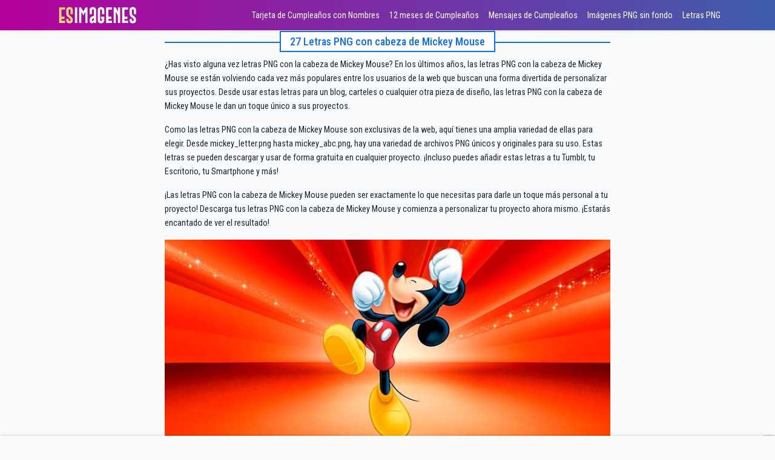

--- FILE ---
content_type: text/html; charset=UTF-8
request_url: https://www.esimagenes.com/letras-png/letras-con-cabeza-de-mickey-mouse
body_size: 5151
content:
<!doctype html>
<html lang="es">
<head>
    <meta charset="utf-8">
    <meta name="viewport" content="width=device-width, initial-scale=1">
    <title>27 Letras PNG con cabeza de Mickey Mouse</title>
    <meta name="description" content=""/>
    <meta property="og:title" content="27 Letras PNG con cabeza de Mickey Mouse"/>
    <meta property="og:description" content=""/>
    <meta property="og:image" content="https://esimagenes.com/letra/mickey-mouse-letras-png.jpg" />
    <meta property="og:url" content="https://esimagenes.com/letras-con-cabeza-de-mickey-mouse" />    
    <meta property="og:type" content="website">
    <link rel="canonical" href="https://esimagenes.com/letras-con-cabeza-de-mickey-mouse" />
    <link rel="shortcut icon" href="/img/cumpleanos.png" type="image/png" />    
    <link rel="preload" as="style" href="https://www.esimagenes.com/build/assets/app-Cz9MG_Mu.css" /><link rel="stylesheet" href="https://www.esimagenes.com/build/assets/app-Cz9MG_Mu.css" /><!-- Global site tag (gtag.js) - Google Analytics -->
<script async='async' src='https://www.googletagmanager.com/gtag/js?id=UA-122365962-1'></script>
<script>
  window.dataLayer = window.dataLayer || [];
  function gtag(){dataLayer.push(arguments);}
  gtag('js', new Date());
  gtag('config', 'UA-122365962-1');
</script>
<script>
    var lazyadsense = false;
    window.addEventListener("scroll", function(){
    if ((document.documentElement.scrollTop != 0 && lazyadsense === false) || (document.body.scrollTop != 0 && lazyadsense === false)) {
    (function() { var ad = document.createElement('script'); ad.setAttribute('crossorigin','anonymous'); ad.async = true; ad.src = 'https://pagead2.googlesyndication.com/pagead/js/adsbygoogle.js?client=ca-pub-0898084811202914'; var sc = document.getElementsByTagName('script')[0]; sc.parentNode.insertBefore(ad, sc); })();
    lazyadsense = true;
      }
    }, true);
</script>
<script>
    var lazysticky = false;
    window.addEventListener("scroll", function(){
    if ((document.documentElement.scrollTop != 0 && lazysticky === false) || (document.body.scrollTop != 0 && lazysticky === false)) {
    document.getElementById('sticky-ad').className += " stickyon";
    lazysticky = true;
      }
    }, true);
</script>
</head>
<body>
<nav class="navbar navbar-expand-md navbar-dark shadow-sm p-0" style="background: linear-gradient(90deg, #b5009b, #3e5dad);">
    <div class="container">
        <a class="navbar-brand" href="https://www.esimagenes.com"><img width="159" height="50" loading="lazy" class="img-fluid" src="https://www.esimagenes.com/img/esimagenes.png" alt="La mejor página de Cumpleaños" title="La mejor página de Cumpleaños"></a>
        <button class="navbar-toggler" type="button" data-bs-toggle="collapse" data-bs-target="#navbarSupportedContent" aria-controls="navbarSupportedContent" aria-expanded="false" aria-label="Toggle navigation">
            <span class="navbar-toggler-icon"></span>
        </button>
        <div class="collapse navbar-collapse" id="navbarSupportedContent">
            <ul class="navbar-nav ms-auto">
                                <li class="nav-item">
                    <a class="nav-link" href="https://www.esimagenes.com/tarjeta-de-cumpleanos-con-nombre" title="Tarjeta de Cumpleaños con Nombres">Tarjeta de Cumpleaños con Nombres</a>
                </li>    
                                <li class="nav-item">
                    <a class="nav-link" href="https://www.esimagenes.com/12-meses" title="12 meses de Cumpleaños">12 meses de Cumpleaños</a>
                </li>    
                                <li class="nav-item">
                    <a class="nav-link" href="https://www.esimagenes.com/mensajes" title="Mensajes de Cumpleaños">Mensajes de Cumpleaños</a>
                </li>    
                                <li class="nav-item">
                    <a class="nav-link" href="https://www.esimagenes.com/imagenes" title="Imágenes PNG sin fondo">Imágenes PNG sin fondo</a>
                </li>    
                                <li class="nav-item">
                    <a class="nav-link" href="https://www.esimagenes.com/letras-png" title="Letras PNG">Letras PNG</a>
                </li>    
                            </ul>
        </div>
    </div>
</nav>
<div class="container">
    <div class="row justify-content-center">
        <div class="col-sm-8">
            <h1 class="text-center fs-5 p-2"><span class="titulo text-primary">27 Letras PNG con cabeza de Mickey Mouse</span></h1>
            <p>&iquest;Has visto alguna vez letras PNG con la cabeza de Mickey Mouse? En los &uacute;ltimos a&ntilde;os, las letras PNG con la cabeza de Mickey Mouse se est&aacute;n volviendo cada vez m&aacute;s populares entre los usuarios de la web que buscan una forma divertida de personalizar sus proyectos. Desde usar estas letras para un blog, carteles o cualquier otra pieza de dise&ntilde;o, las letras PNG con la cabeza de Mickey Mouse le dan un toque &uacute;nico a sus proyectos.&nbsp;</p>

<p>Como las letras PNG con la cabeza de Mickey Mouse son exclusivas de la web, aqu&iacute; tienes una amplia variedad de ellas para elegir. Desde mickey_letter.png hasta mickey_abc.png, hay una variedad de archivos PNG &uacute;nicos y originales para su uso. Estas letras se pueden descargar y usar de forma gratuita en cualquier proyecto. &iexcl;Incluso puedes a&ntilde;adir estas letras a tu Tumblr, tu Escritorio, tu Smartphone y m&aacute;s!</p>

<p>&iexcl;Las letras PNG con la cabeza de Mickey Mouse pueden ser exactamente lo que necesitas para darle un toque m&aacute;s personal a tu proyecto! Descarga tus letras PNG con la cabeza de Mickey Mouse y comienza a personalizar tu proyecto ahora mismo. &iexcl;Estar&aacute;s encantado de ver el resultado!</p>
            <div class="row align-items-center mt-3 mb-3" id="imagen">
                <img src="/letra/mickey-mouse-letras-png.jpg" alt="Letras PNG con cabeza de Mickey Mouse" loading="lazy" class="img-fluid mx-auto d-block" title="Letras PNG con cabeza de Mickey Mouse">
            </div>
            <div class="row mt-5 mb-5 justify-content-center">
                                
                    <div class="col-sm-3 col-6 mt-3 mb-3 imagenes" id="57" data-width="750" data-height="750" data-imagen="letra-a-con-cabeza-de-mickey-mouse-png.png" data-peso="95" data-formato="image/png" data-imagenletra="letra-a-con-cabeza-de-mickey-mouse-png.png">
                        <div class="card p-0">
                            <a href="#imagen" class="i" style="background: url(/img/transparente.jpg);background-size: contain">
                            <img src="/limagen/thumb/letra-a-con-cabeza-de-mickey-mouse-png.png" width="150" height="150" alt="letra a con cabeza de mickey mouse png" loading="lazy" class="img-fluid mx-auto d-block" title="letra a con cabeza de mickey mouse png">
                            </a>
                            <div class="card-footer">
                                <div class="row">
                                    <div class="col-7 small"><a href="https://esimagenes.com/limagen/letra-a-con-cabeza-de-mickey-mouse-png.png" class="text-decoration-none text-dark">750x750</a></div>
                                    <div class="col-5 small text-end">95Kb</div>
                                </div>
                            </div>
                        </div>
                    </div>
                                
                    <div class="col-sm-3 col-6 mt-3 mb-3 imagenes" id="58" data-width="750" data-height="750" data-imagen="letra-b-con-cabeza-de-mickey-mouse-png.png" data-peso="93" data-formato="image/png" data-imagenletra="letra-b-con-cabeza-de-mickey-mouse-png.png">
                        <div class="card p-0">
                            <a href="#imagen" class="i" style="background: url(/img/transparente.jpg);background-size: contain">
                            <img src="/limagen/thumb/letra-b-con-cabeza-de-mickey-mouse-png.png" width="150" height="150" alt="letra b con cabeza de mickey mouse png" loading="lazy" class="img-fluid mx-auto d-block" title="letra b con cabeza de mickey mouse png">
                            </a>
                            <div class="card-footer">
                                <div class="row">
                                    <div class="col-7 small"><a href="https://esimagenes.com/limagen/letra-b-con-cabeza-de-mickey-mouse-png.png" class="text-decoration-none text-dark">750x750</a></div>
                                    <div class="col-5 small text-end">93Kb</div>
                                </div>
                            </div>
                        </div>
                    </div>
                                
                    <div class="col-sm-3 col-6 mt-3 mb-3 imagenes" id="59" data-width="750" data-height="750" data-imagen="letra-c-con-cabeza-de-mickey-mouse-png.png" data-peso="93" data-formato="image/png" data-imagenletra="letra-c-con-cabeza-de-mickey-mouse-png.png">
                        <div class="card p-0">
                            <a href="#imagen" class="i" style="background: url(/img/transparente.jpg);background-size: contain">
                            <img src="/limagen/thumb/letra-c-con-cabeza-de-mickey-mouse-png.png" width="150" height="150" alt="letra c con cabeza de mickey mouse png" loading="lazy" class="img-fluid mx-auto d-block" title="letra c con cabeza de mickey mouse png">
                            </a>
                            <div class="card-footer">
                                <div class="row">
                                    <div class="col-7 small"><a href="https://esimagenes.com/limagen/letra-c-con-cabeza-de-mickey-mouse-png.png" class="text-decoration-none text-dark">750x750</a></div>
                                    <div class="col-5 small text-end">93Kb</div>
                                </div>
                            </div>
                        </div>
                    </div>
                                
                    <div class="col-sm-3 col-6 mt-3 mb-3 imagenes" id="60" data-width="750" data-height="750" data-imagen="letra-d-con-cabeza-de-mickey-mouse-png.png" data-peso="96" data-formato="image/png" data-imagenletra="letra-d-con-cabeza-de-mickey-mouse-png.png">
                        <div class="card p-0">
                            <a href="#imagen" class="i" style="background: url(/img/transparente.jpg);background-size: contain">
                            <img src="/limagen/thumb/letra-d-con-cabeza-de-mickey-mouse-png.png" width="150" height="150" alt="letra d con cabeza de mickey mouse png" loading="lazy" class="img-fluid mx-auto d-block" title="letra d con cabeza de mickey mouse png">
                            </a>
                            <div class="card-footer">
                                <div class="row">
                                    <div class="col-7 small"><a href="https://esimagenes.com/limagen/letra-d-con-cabeza-de-mickey-mouse-png.png" class="text-decoration-none text-dark">750x750</a></div>
                                    <div class="col-5 small text-end">96Kb</div>
                                </div>
                            </div>
                        </div>
                    </div>
                                
                    <div class="col-sm-3 col-6 mt-3 mb-3 imagenes" id="61" data-width="750" data-height="750" data-imagen="letra-e-con-cabeza-de-mickey-mouse-png.png" data-peso="89" data-formato="image/png" data-imagenletra="letra-e-con-cabeza-de-mickey-mouse-png.png">
                        <div class="card p-0">
                            <a href="#imagen" class="i" style="background: url(/img/transparente.jpg);background-size: contain">
                            <img src="/limagen/thumb/letra-e-con-cabeza-de-mickey-mouse-png.png" width="150" height="150" alt="letra e con cabeza de mickey mouse png" loading="lazy" class="img-fluid mx-auto d-block" title="letra e con cabeza de mickey mouse png">
                            </a>
                            <div class="card-footer">
                                <div class="row">
                                    <div class="col-7 small"><a href="https://esimagenes.com/limagen/letra-e-con-cabeza-de-mickey-mouse-png.png" class="text-decoration-none text-dark">750x750</a></div>
                                    <div class="col-5 small text-end">89Kb</div>
                                </div>
                            </div>
                        </div>
                    </div>
                                
                    <div class="col-sm-3 col-6 mt-3 mb-3 imagenes" id="62" data-width="750" data-height="750" data-imagen="letra-f-con-cabeza-de-mickey-mouse-png.png" data-peso="87" data-formato="image/png" data-imagenletra="letra-f-con-cabeza-de-mickey-mouse-png.png">
                        <div class="card p-0">
                            <a href="#imagen" class="i" style="background: url(/img/transparente.jpg);background-size: contain">
                            <img src="/limagen/thumb/letra-f-con-cabeza-de-mickey-mouse-png.png" width="150" height="150" alt="letra f con cabeza de mickey mouse png" loading="lazy" class="img-fluid mx-auto d-block" title="letra f con cabeza de mickey mouse png">
                            </a>
                            <div class="card-footer">
                                <div class="row">
                                    <div class="col-7 small"><a href="https://esimagenes.com/limagen/letra-f-con-cabeza-de-mickey-mouse-png.png" class="text-decoration-none text-dark">750x750</a></div>
                                    <div class="col-5 small text-end">87Kb</div>
                                </div>
                            </div>
                        </div>
                    </div>
                                
                    <div class="col-sm-3 col-6 mt-3 mb-3 imagenes" id="63" data-width="750" data-height="750" data-imagen="letra-g-con-cabeza-de-mickey-mouse-png.png" data-peso="100" data-formato="image/png" data-imagenletra="letra-g-con-cabeza-de-mickey-mouse-png.png">
                        <div class="card p-0">
                            <a href="#imagen" class="i" style="background: url(/img/transparente.jpg);background-size: contain">
                            <img src="/limagen/thumb/letra-g-con-cabeza-de-mickey-mouse-png.png" width="150" height="150" alt="letra g con cabeza de mickey mouse png" loading="lazy" class="img-fluid mx-auto d-block" title="letra g con cabeza de mickey mouse png">
                            </a>
                            <div class="card-footer">
                                <div class="row">
                                    <div class="col-7 small"><a href="https://esimagenes.com/limagen/letra-g-con-cabeza-de-mickey-mouse-png.png" class="text-decoration-none text-dark">750x750</a></div>
                                    <div class="col-5 small text-end">100Kb</div>
                                </div>
                            </div>
                        </div>
                    </div>
                                
                    <div class="col-sm-3 col-6 mt-3 mb-3 imagenes" id="64" data-width="750" data-height="750" data-imagen="letra-h-con-cabeza-de-mickey-mouse-png.png" data-peso="93" data-formato="image/png" data-imagenletra="letra-h-con-cabeza-de-mickey-mouse-png.png">
                        <div class="card p-0">
                            <a href="#imagen" class="i" style="background: url(/img/transparente.jpg);background-size: contain">
                            <img src="/limagen/thumb/letra-h-con-cabeza-de-mickey-mouse-png.png" width="150" height="150" alt="letra h con cabeza de mickey mouse png" loading="lazy" class="img-fluid mx-auto d-block" title="letra h con cabeza de mickey mouse png">
                            </a>
                            <div class="card-footer">
                                <div class="row">
                                    <div class="col-7 small"><a href="https://esimagenes.com/limagen/letra-h-con-cabeza-de-mickey-mouse-png.png" class="text-decoration-none text-dark">750x750</a></div>
                                    <div class="col-5 small text-end">93Kb</div>
                                </div>
                            </div>
                        </div>
                    </div>
                                
                    <div class="col-sm-3 col-6 mt-3 mb-3 imagenes" id="65" data-width="750" data-height="750" data-imagen="letra-i-con-cabeza-de-mickey-mouse-png.png" data-peso="81" data-formato="image/png" data-imagenletra="letra-i-con-cabeza-de-mickey-mouse-png.png">
                        <div class="card p-0">
                            <a href="#imagen" class="i" style="background: url(/img/transparente.jpg);background-size: contain">
                            <img src="/limagen/thumb/letra-i-con-cabeza-de-mickey-mouse-png.png" width="150" height="150" alt="letra i con cabeza de mickey mouse png" loading="lazy" class="img-fluid mx-auto d-block" title="letra i con cabeza de mickey mouse png">
                            </a>
                            <div class="card-footer">
                                <div class="row">
                                    <div class="col-7 small"><a href="https://esimagenes.com/limagen/letra-i-con-cabeza-de-mickey-mouse-png.png" class="text-decoration-none text-dark">750x750</a></div>
                                    <div class="col-5 small text-end">81Kb</div>
                                </div>
                            </div>
                        </div>
                    </div>
                                
                    <div class="col-sm-3 col-6 mt-3 mb-3 imagenes" id="66" data-width="750" data-height="750" data-imagen="letra-j-con-cabeza-de-mickey-mouse-png.png" data-peso="84" data-formato="image/png" data-imagenletra="letra-j-con-cabeza-de-mickey-mouse-png.png">
                        <div class="card p-0">
                            <a href="#imagen" class="i" style="background: url(/img/transparente.jpg);background-size: contain">
                            <img src="/limagen/thumb/letra-j-con-cabeza-de-mickey-mouse-png.png" width="150" height="150" alt="letra j con cabeza de mickey mouse png" loading="lazy" class="img-fluid mx-auto d-block" title="letra j con cabeza de mickey mouse png">
                            </a>
                            <div class="card-footer">
                                <div class="row">
                                    <div class="col-7 small"><a href="https://esimagenes.com/limagen/letra-j-con-cabeza-de-mickey-mouse-png.png" class="text-decoration-none text-dark">750x750</a></div>
                                    <div class="col-5 small text-end">84Kb</div>
                                </div>
                            </div>
                        </div>
                    </div>
                                
                    <div class="col-sm-3 col-6 mt-3 mb-3 imagenes" id="67" data-width="750" data-height="750" data-imagen="letra-k-con-cabeza-de-mickey-mouse-png.png" data-peso="96" data-formato="image/png" data-imagenletra="letra-k-con-cabeza-de-mickey-mouse-png.png">
                        <div class="card p-0">
                            <a href="#imagen" class="i" style="background: url(/img/transparente.jpg);background-size: contain">
                            <img src="/limagen/thumb/letra-k-con-cabeza-de-mickey-mouse-png.png" width="150" height="150" alt="letra k con cabeza de mickey mouse png" loading="lazy" class="img-fluid mx-auto d-block" title="letra k con cabeza de mickey mouse png">
                            </a>
                            <div class="card-footer">
                                <div class="row">
                                    <div class="col-7 small"><a href="https://esimagenes.com/limagen/letra-k-con-cabeza-de-mickey-mouse-png.png" class="text-decoration-none text-dark">750x750</a></div>
                                    <div class="col-5 small text-end">96Kb</div>
                                </div>
                            </div>
                        </div>
                    </div>
                                
                    <div class="col-sm-3 col-6 mt-3 mb-3 imagenes" id="68" data-width="750" data-height="750" data-imagen="letra-l-con-cabeza-de-mickey-mouse-png.png" data-peso="83" data-formato="image/png" data-imagenletra="letra-l-con-cabeza-de-mickey-mouse-png.png">
                        <div class="card p-0">
                            <a href="#imagen" class="i" style="background: url(/img/transparente.jpg);background-size: contain">
                            <img src="/limagen/thumb/letra-l-con-cabeza-de-mickey-mouse-png.png" width="150" height="150" alt="letra l con cabeza de mickey mouse png" loading="lazy" class="img-fluid mx-auto d-block" title="letra l con cabeza de mickey mouse png">
                            </a>
                            <div class="card-footer">
                                <div class="row">
                                    <div class="col-7 small"><a href="https://esimagenes.com/limagen/letra-l-con-cabeza-de-mickey-mouse-png.png" class="text-decoration-none text-dark">750x750</a></div>
                                    <div class="col-5 small text-end">83Kb</div>
                                </div>
                            </div>
                        </div>
                    </div>
                                
                    <div class="col-sm-3 col-6 mt-3 mb-3 imagenes" id="69" data-width="750" data-height="750" data-imagen="letra-m-con-cabeza-de-mickey-mouse-png.png" data-peso="106" data-formato="image/png" data-imagenletra="letra-m-con-cabeza-de-mickey-mouse-png.png">
                        <div class="card p-0">
                            <a href="#imagen" class="i" style="background: url(/img/transparente.jpg);background-size: contain">
                            <img src="/limagen/thumb/letra-m-con-cabeza-de-mickey-mouse-png.png" width="150" height="150" alt="letra m con cabeza de mickey mouse png" loading="lazy" class="img-fluid mx-auto d-block" title="letra m con cabeza de mickey mouse png">
                            </a>
                            <div class="card-footer">
                                <div class="row">
                                    <div class="col-7 small"><a href="https://esimagenes.com/limagen/letra-m-con-cabeza-de-mickey-mouse-png.png" class="text-decoration-none text-dark">750x750</a></div>
                                    <div class="col-5 small text-end">106Kb</div>
                                </div>
                            </div>
                        </div>
                    </div>
                                
                    <div class="col-sm-3 col-6 mt-3 mb-3 imagenes" id="70" data-width="750" data-height="750" data-imagen="letra-n-con-cabeza-de-mickey-mouse-png.png" data-peso="97" data-formato="image/png" data-imagenletra="letra-n-con-cabeza-de-mickey-mouse-png.png">
                        <div class="card p-0">
                            <a href="#imagen" class="i" style="background: url(/img/transparente.jpg);background-size: contain">
                            <img src="/limagen/thumb/letra-n-con-cabeza-de-mickey-mouse-png.png" width="150" height="150" alt="letra n con cabeza de mickey mouse png" loading="lazy" class="img-fluid mx-auto d-block" title="letra n con cabeza de mickey mouse png">
                            </a>
                            <div class="card-footer">
                                <div class="row">
                                    <div class="col-7 small"><a href="https://esimagenes.com/limagen/letra-n-con-cabeza-de-mickey-mouse-png.png" class="text-decoration-none text-dark">750x750</a></div>
                                    <div class="col-5 small text-end">97Kb</div>
                                </div>
                            </div>
                        </div>
                    </div>
                                
                    <div class="col-sm-3 col-6 mt-3 mb-3 imagenes" id="71" data-width="750" data-height="750" data-imagen="letra-n-n-con-cabeza-de-mickey-mouse-png.png" data-peso="104" data-formato="image/png" data-imagenletra="letra-n-n-con-cabeza-de-mickey-mouse-png.png">
                        <div class="card p-0">
                            <a href="#imagen" class="i" style="background: url(/img/transparente.jpg);background-size: contain">
                            <img src="/limagen/thumb/letra-n-n-con-cabeza-de-mickey-mouse-png.png" width="150" height="150" alt="letra n n con cabeza de mickey mouse png" loading="lazy" class="img-fluid mx-auto d-block" title="letra n n con cabeza de mickey mouse png">
                            </a>
                            <div class="card-footer">
                                <div class="row">
                                    <div class="col-7 small"><a href="https://esimagenes.com/limagen/letra-n-n-con-cabeza-de-mickey-mouse-png.png" class="text-decoration-none text-dark">750x750</a></div>
                                    <div class="col-5 small text-end">104Kb</div>
                                </div>
                            </div>
                        </div>
                    </div>
                                
                    <div class="col-sm-3 col-6 mt-3 mb-3 imagenes" id="72" data-width="750" data-height="750" data-imagen="letra-o-con-cabeza-de-mickey-mouse-png.png" data-peso="100" data-formato="image/png" data-imagenletra="letra-o-con-cabeza-de-mickey-mouse-png.png">
                        <div class="card p-0">
                            <a href="#imagen" class="i" style="background: url(/img/transparente.jpg);background-size: contain">
                            <img src="/limagen/thumb/letra-o-con-cabeza-de-mickey-mouse-png.png" width="150" height="150" alt="letra o con cabeza de mickey mouse png" loading="lazy" class="img-fluid mx-auto d-block" title="letra o con cabeza de mickey mouse png">
                            </a>
                            <div class="card-footer">
                                <div class="row">
                                    <div class="col-7 small"><a href="https://esimagenes.com/limagen/letra-o-con-cabeza-de-mickey-mouse-png.png" class="text-decoration-none text-dark">750x750</a></div>
                                    <div class="col-5 small text-end">100Kb</div>
                                </div>
                            </div>
                        </div>
                    </div>
                                
                    <div class="col-sm-3 col-6 mt-3 mb-3 imagenes" id="73" data-width="750" data-height="750" data-imagen="letra-p-con-cabeza-de-mickey-mouse-png.png" data-peso="91" data-formato="image/png" data-imagenletra="letra-p-con-cabeza-de-mickey-mouse-png.png">
                        <div class="card p-0">
                            <a href="#imagen" class="i" style="background: url(/img/transparente.jpg);background-size: contain">
                            <img src="/limagen/thumb/letra-p-con-cabeza-de-mickey-mouse-png.png" width="150" height="150" alt="letra p con cabeza de mickey mouse png" loading="lazy" class="img-fluid mx-auto d-block" title="letra p con cabeza de mickey mouse png">
                            </a>
                            <div class="card-footer">
                                <div class="row">
                                    <div class="col-7 small"><a href="https://esimagenes.com/limagen/letra-p-con-cabeza-de-mickey-mouse-png.png" class="text-decoration-none text-dark">750x750</a></div>
                                    <div class="col-5 small text-end">91Kb</div>
                                </div>
                            </div>
                        </div>
                    </div>
                                
                    <div class="col-sm-3 col-6 mt-3 mb-3 imagenes" id="74" data-width="750" data-height="750" data-imagen="letra-q-con-cabeza-de-mickey-mouse-png.png" data-peso="101" data-formato="image/png" data-imagenletra="letra-q-con-cabeza-de-mickey-mouse-png.png">
                        <div class="card p-0">
                            <a href="#imagen" class="i" style="background: url(/img/transparente.jpg);background-size: contain">
                            <img src="/limagen/thumb/letra-q-con-cabeza-de-mickey-mouse-png.png" width="150" height="150" alt="letra q con cabeza de mickey mouse png" loading="lazy" class="img-fluid mx-auto d-block" title="letra q con cabeza de mickey mouse png">
                            </a>
                            <div class="card-footer">
                                <div class="row">
                                    <div class="col-7 small"><a href="https://esimagenes.com/limagen/letra-q-con-cabeza-de-mickey-mouse-png.png" class="text-decoration-none text-dark">750x750</a></div>
                                    <div class="col-5 small text-end">101Kb</div>
                                </div>
                            </div>
                        </div>
                    </div>
                                
                    <div class="col-sm-3 col-6 mt-3 mb-3 imagenes" id="75" data-width="750" data-height="750" data-imagen="letra-r-con-cabeza-de-mickey-mouse-png.png" data-peso="96" data-formato="image/png" data-imagenletra="letra-r-con-cabeza-de-mickey-mouse-png.png">
                        <div class="card p-0">
                            <a href="#imagen" class="i" style="background: url(/img/transparente.jpg);background-size: contain">
                            <img src="/limagen/thumb/letra-r-con-cabeza-de-mickey-mouse-png.png" width="150" height="150" alt="letra r con cabeza de mickey mouse png" loading="lazy" class="img-fluid mx-auto d-block" title="letra r con cabeza de mickey mouse png">
                            </a>
                            <div class="card-footer">
                                <div class="row">
                                    <div class="col-7 small"><a href="https://esimagenes.com/limagen/letra-r-con-cabeza-de-mickey-mouse-png.png" class="text-decoration-none text-dark">750x750</a></div>
                                    <div class="col-5 small text-end">96Kb</div>
                                </div>
                            </div>
                        </div>
                    </div>
                                
                    <div class="col-sm-3 col-6 mt-3 mb-3 imagenes" id="76" data-width="750" data-height="750" data-imagen="letra-s-con-cabeza-de-mickey-mouse-png.png" data-peso="95" data-formato="image/png" data-imagenletra="letra-s-con-cabeza-de-mickey-mouse-png.png">
                        <div class="card p-0">
                            <a href="#imagen" class="i" style="background: url(/img/transparente.jpg);background-size: contain">
                            <img src="/limagen/thumb/letra-s-con-cabeza-de-mickey-mouse-png.png" width="150" height="150" alt="letra s con cabeza de mickey mouse png" loading="lazy" class="img-fluid mx-auto d-block" title="letra s con cabeza de mickey mouse png">
                            </a>
                            <div class="card-footer">
                                <div class="row">
                                    <div class="col-7 small"><a href="https://esimagenes.com/limagen/letra-s-con-cabeza-de-mickey-mouse-png.png" class="text-decoration-none text-dark">750x750</a></div>
                                    <div class="col-5 small text-end">95Kb</div>
                                </div>
                            </div>
                        </div>
                    </div>
                                
                    <div class="col-sm-3 col-6 mt-3 mb-3 imagenes" id="77" data-width="750" data-height="750" data-imagen="letra-t-con-cabeza-de-mickey-mouse-png.png" data-peso="87" data-formato="image/png" data-imagenletra="letra-t-con-cabeza-de-mickey-mouse-png.png">
                        <div class="card p-0">
                            <a href="#imagen" class="i" style="background: url(/img/transparente.jpg);background-size: contain">
                            <img src="/limagen/thumb/letra-t-con-cabeza-de-mickey-mouse-png.png" width="150" height="150" alt="letra t con cabeza de mickey mouse png" loading="lazy" class="img-fluid mx-auto d-block" title="letra t con cabeza de mickey mouse png">
                            </a>
                            <div class="card-footer">
                                <div class="row">
                                    <div class="col-7 small"><a href="https://esimagenes.com/limagen/letra-t-con-cabeza-de-mickey-mouse-png.png" class="text-decoration-none text-dark">750x750</a></div>
                                    <div class="col-5 small text-end">87Kb</div>
                                </div>
                            </div>
                        </div>
                    </div>
                                
                    <div class="col-sm-3 col-6 mt-3 mb-3 imagenes" id="78" data-width="750" data-height="750" data-imagen="letra-u-con-cabeza-de-mickey-mouse-png.png" data-peso="95" data-formato="image/png" data-imagenletra="letra-u-con-cabeza-de-mickey-mouse-png.png">
                        <div class="card p-0">
                            <a href="#imagen" class="i" style="background: url(/img/transparente.jpg);background-size: contain">
                            <img src="/limagen/thumb/letra-u-con-cabeza-de-mickey-mouse-png.png" width="150" height="150" alt="letra u con cabeza de mickey mouse png" loading="lazy" class="img-fluid mx-auto d-block" title="letra u con cabeza de mickey mouse png">
                            </a>
                            <div class="card-footer">
                                <div class="row">
                                    <div class="col-7 small"><a href="https://esimagenes.com/limagen/letra-u-con-cabeza-de-mickey-mouse-png.png" class="text-decoration-none text-dark">750x750</a></div>
                                    <div class="col-5 small text-end">95Kb</div>
                                </div>
                            </div>
                        </div>
                    </div>
                                
                    <div class="col-sm-3 col-6 mt-3 mb-3 imagenes" id="79" data-width="750" data-height="750" data-imagen="letra-v-con-cabeza-de-mickey-mouse-png.png" data-peso="94" data-formato="image/png" data-imagenletra="letra-v-con-cabeza-de-mickey-mouse-png.png">
                        <div class="card p-0">
                            <a href="#imagen" class="i" style="background: url(/img/transparente.jpg);background-size: contain">
                            <img src="/limagen/thumb/letra-v-con-cabeza-de-mickey-mouse-png.png" width="150" height="150" alt="letra v con cabeza de mickey mouse png" loading="lazy" class="img-fluid mx-auto d-block" title="letra v con cabeza de mickey mouse png">
                            </a>
                            <div class="card-footer">
                                <div class="row">
                                    <div class="col-7 small"><a href="https://esimagenes.com/limagen/letra-v-con-cabeza-de-mickey-mouse-png.png" class="text-decoration-none text-dark">750x750</a></div>
                                    <div class="col-5 small text-end">94Kb</div>
                                </div>
                            </div>
                        </div>
                    </div>
                                
                    <div class="col-sm-3 col-6 mt-3 mb-3 imagenes" id="80" data-width="750" data-height="750" data-imagen="letra-w-con-cabeza-de-mickey-mouse-png.png" data-peso="101" data-formato="image/png" data-imagenletra="letra-w-con-cabeza-de-mickey-mouse-png.png">
                        <div class="card p-0">
                            <a href="#imagen" class="i" style="background: url(/img/transparente.jpg);background-size: contain">
                            <img src="/limagen/thumb/letra-w-con-cabeza-de-mickey-mouse-png.png" width="150" height="150" alt="letra w con cabeza de mickey mouse png" loading="lazy" class="img-fluid mx-auto d-block" title="letra w con cabeza de mickey mouse png">
                            </a>
                            <div class="card-footer">
                                <div class="row">
                                    <div class="col-7 small"><a href="https://esimagenes.com/limagen/letra-w-con-cabeza-de-mickey-mouse-png.png" class="text-decoration-none text-dark">750x750</a></div>
                                    <div class="col-5 small text-end">101Kb</div>
                                </div>
                            </div>
                        </div>
                    </div>
                                
                    <div class="col-sm-3 col-6 mt-3 mb-3 imagenes" id="81" data-width="750" data-height="750" data-imagen="letra-x-con-cabeza-de-mickey-mouse-png.png" data-peso="97" data-formato="image/png" data-imagenletra="letra-x-con-cabeza-de-mickey-mouse-png.png">
                        <div class="card p-0">
                            <a href="#imagen" class="i" style="background: url(/img/transparente.jpg);background-size: contain">
                            <img src="/limagen/thumb/letra-x-con-cabeza-de-mickey-mouse-png.png" width="150" height="150" alt="letra x con cabeza de mickey mouse png" loading="lazy" class="img-fluid mx-auto d-block" title="letra x con cabeza de mickey mouse png">
                            </a>
                            <div class="card-footer">
                                <div class="row">
                                    <div class="col-7 small"><a href="https://esimagenes.com/limagen/letra-x-con-cabeza-de-mickey-mouse-png.png" class="text-decoration-none text-dark">750x750</a></div>
                                    <div class="col-5 small text-end">97Kb</div>
                                </div>
                            </div>
                        </div>
                    </div>
                                
                    <div class="col-sm-3 col-6 mt-3 mb-3 imagenes" id="82" data-width="750" data-height="750" data-imagen="letra-y-con-cabeza-de-mickey-mouse-png.png" data-peso="90" data-formato="image/png" data-imagenletra="letra-y-con-cabeza-de-mickey-mouse-png.png">
                        <div class="card p-0">
                            <a href="#imagen" class="i" style="background: url(/img/transparente.jpg);background-size: contain">
                            <img src="/limagen/thumb/letra-y-con-cabeza-de-mickey-mouse-png.png" width="150" height="150" alt="letra y con cabeza de mickey mouse png" loading="lazy" class="img-fluid mx-auto d-block" title="letra y con cabeza de mickey mouse png">
                            </a>
                            <div class="card-footer">
                                <div class="row">
                                    <div class="col-7 small"><a href="https://esimagenes.com/limagen/letra-y-con-cabeza-de-mickey-mouse-png.png" class="text-decoration-none text-dark">750x750</a></div>
                                    <div class="col-5 small text-end">90Kb</div>
                                </div>
                            </div>
                        </div>
                    </div>
                                
                    <div class="col-sm-3 col-6 mt-3 mb-3 imagenes" id="83" data-width="750" data-height="750" data-imagen="letra-z-con-cabeza-de-mickey-mouse-png.png" data-peso="93" data-formato="image/png" data-imagenletra="letra-z-con-cabeza-de-mickey-mouse-png.png">
                        <div class="card p-0">
                            <a href="#imagen" class="i" style="background: url(/img/transparente.jpg);background-size: contain">
                            <img src="/limagen/thumb/letra-z-con-cabeza-de-mickey-mouse-png.png" width="150" height="150" alt="letra z con cabeza de mickey mouse png" loading="lazy" class="img-fluid mx-auto d-block" title="letra z con cabeza de mickey mouse png">
                            </a>
                            <div class="card-footer">
                                <div class="row">
                                    <div class="col-7 small"><a href="https://esimagenes.com/limagen/letra-z-con-cabeza-de-mickey-mouse-png.png" class="text-decoration-none text-dark">750x750</a></div>
                                    <div class="col-5 small text-end">93Kb</div>
                                </div>
                            </div>
                        </div>
                    </div>
                            </div>

            <p>Letras PNG con cabeza de Mickey Mouse</p>

            <!-- COMPARTIR-->
            <div class="text-center mt-5 mb-5">          
                <p class="h5 fw-bolder">Compartir :</p>
                <a href="https://www.facebook.com/sharer/sharer.php?u=https://esimagenes.com/letras-png/letras-con-cabeza-de-mickey-mouse" class="btn btn-primary rounded-pill">
                    <svg xmlns="http://www.w3.org/2000/svg" width="26" height="26" fill="currentColor" class="bi bi-facebook" viewBox="0 0 16 16">
                        <path d="M16 8.049c0-4.446-3.582-8.05-8-8.05C3.58 0-.002 3.603-.002 8.05c0 4.017 2.926 7.347 6.75 7.951v-5.625h-2.03V8.05H6.75V6.275c0-2.017 1.195-3.131 3.022-3.131.876 0 1.791.157 1.791.157v1.98h-1.009c-.993 0-1.303.621-1.303 1.258v1.51h2.218l-.354 2.326H9.25V16c3.824-.604 6.75-3.934 6.75-7.951z"/>
                    </svg>
                    Facebook
                </a>
                
                <a href="https://api.whatsapp.com/send?text=Letras PNG con cabeza de Mickey Mouse https://esimagenes.com/letras-png/letras-con-cabeza-de-mickey-mouse" class="btn btn-success rounded-pill">
                    <svg xmlns="http://www.w3.org/2000/svg" width="26" height="26" fill="currentColor" class="bi bi-whatsapp" viewBox="0 0 16 16">
                        <path d="M13.601 2.326A7.854 7.854 0 0 0 7.994 0C3.627 0 .068 3.558.064 7.926c0 1.399.366 2.76 1.057 3.965L0 16l4.204-1.102a7.933 7.933 0 0 0 3.79.965h.004c4.368 0 7.926-3.558 7.93-7.93A7.898 7.898 0 0 0 13.6 2.326zM7.994 14.521a6.573 6.573 0 0 1-3.356-.92l-.24-.144-2.494.654.666-2.433-.156-.251a6.56 6.56 0 0 1-1.007-3.505c0-3.626 2.957-6.584 6.591-6.584a6.56 6.56 0 0 1 4.66 1.931 6.557 6.557 0 0 1 1.928 4.66c-.004 3.639-2.961 6.592-6.592 6.592zm3.615-4.934c-.197-.099-1.17-.578-1.353-.646-.182-.065-.315-.099-.445.099-.133.197-.513.646-.627.775-.114.133-.232.148-.43.05-.197-.1-.836-.308-1.592-.985-.59-.525-.985-1.175-1.103-1.372-.114-.198-.011-.304.088-.403.087-.088.197-.232.296-.346.1-.114.133-.198.198-.33.065-.134.034-.248-.015-.347-.05-.099-.445-1.076-.612-1.47-.16-.389-.323-.335-.445-.34-.114-.007-.247-.007-.38-.007a.729.729 0 0 0-.529.247c-.182.198-.691.677-.691 1.654 0 .977.71 1.916.81 2.049.098.133 1.394 2.132 3.383 2.992.47.205.84.326 1.129.418.475.152.904.129 1.246.08.38-.058 1.171-.48 1.338-.943.164-.464.164-.86.114-.943-.049-.084-.182-.133-.38-.232z"/>
                    </svg>
                    WhatsApp
                </a> 
                <a href="javascript:getlink();" class="btn rounded-pill text-white" style="background:#b622b5">
                    <svg xmlns="http://www.w3.org/2000/svg" width="26" height="26" fill="currentColor" class="bi bi-link" viewBox="0 0 16 16">
                        <path d="M6.354 5.5H4a3 3 0 0 0 0 6h3a3 3 0 0 0 2.83-4H9c-.086 0-.17.01-.25.031A2 2 0 0 1 7 10.5H4a2 2 0 1 1 0-4h1.535c.218-.376.495-.714.82-1z"/>
                        <path d="M9 5.5a3 3 0 0 0-2.83 4h1.098A2 2 0 0 1 9 6.5h3a2 2 0 1 1 0 4h-1.535a4.02 4.02 0 0 1-.82 1H12a3 3 0 1 0 0-6H9z"/>
                    </svg>
                    Copiar                
                </a>
            </div>
            <!-- COMPARTIR //-->

            <!-- relacionadas -->
            <div class="row mt-5 mb-5 justify-content-center">
                <ol class="ps-5">
                                    <li><a href="/letras-png/letras-tiktok" title="Letras en PNG diseños de Tiktok" class="text-decoration-none text-primary fw-bold">Letras en PNG diseños de Tiktok</a></li>
                                    <li><a href="/letras-png/abecedario-tiktok" title="Letras Abecedario tiktok en PNG" class="text-decoration-none text-primary fw-bold">Letras Abecedario tiktok en PNG</a></li>
                                    <li><a href="/letras-png/letras-con-cabeza-de-mickey-mouse" title="Letras PNG con cabeza de Mickey Mouse" class="text-decoration-none text-primary fw-bold">Letras PNG con cabeza de Mickey Mouse</a></li>
                                    <li><a href="/letras-png/letras-de-frozen" title="Letras en PNG de Frozen" class="text-decoration-none text-primary fw-bold">Letras en PNG de Frozen</a></li>
                                    <li><a href="/letras-png/letras-de-capitan-america" title="Letras en PNG de Capitán América" class="text-decoration-none text-primary fw-bold">Letras en PNG de Capitán América</a></li>
                                    <li><a href="/letras-png/letras-de-fortnite" title="Letras de Fortnite en PNG" class="text-decoration-none text-primary fw-bold">Letras de Fortnite en PNG</a></li>
                                </ol>
                <div class="col-sm-12 text-center">
                    <a href="/letras-png" class="btn btn-success rounded-pill ps-5 pe-5">Ver todas las imágenes letra</a>
                </div>
            </div>
            <!-- relacionadas /-->

        </div>
    </div>
</div>
<style>
.titulo{border: 2px solid #0d6efd; padding: 5px 15px}
h1{ position: relative; }
h1 span {
    background:#fff;
    z-index:100;
    position:relative;
    padding:15px;
}
h1::after  {
    content: '';
    position: absolute;
    width:100%;
    height:2px;
    left:0px;
    top:50%;
    background: #0d6efd;
    z-index:50;
}
.borderimagen{ border-radius: 20px; padding: 10px; background: #fbffcd; border: 2px solid #d4db7a;}
.btn-success{background: #00b601 !important}
</style>
<script>

var veces = 5
var interval = null

var array = document.querySelectorAll(".imagenes")
array.forEach(element => {
    document.getElementById(element.id).addEventListener("click",e=>{
        document.querySelectorAll('.i').forEach(k=>{
            k.classList.add('disabled');
        })

        imagen.innerHTML = '<div class="col-5"> <img src="/limagen/thumb/'+element.dataset.imagen+'" class="img-fluid mx-auto d-block"></div><div class="col-7"><h3 class="fw-bolder fs-5">Información de imagen</h3><p><b>Tamaño:</b> '+element.dataset.width+' x '+element.dataset.height+' <br><b>Peso:</b> '+element.dataset.peso+'Kb <br><b>Formato:</b> '+element.dataset.formato+' </p> <a class="btn btn-success rounded-pill ps-5 pe-5" download="'+element.dataset.imagenletra+'" href="/limagen/'+element.dataset.imagenletra+'" > DESCARGAR </a> </div>'
        imagen.classList.add("borderimagen")
        document.querySelectorAll('.i').forEach(k=>{
            k.classList.remove('disabled');
        })
        
    })
});
function getlink() {
            var aux = document.createElement("input");
            aux.setAttribute("value", window.location.href.split("?")[0].split("#")[0]);
            document.body.appendChild(aux);
            aux.select();
            document.execCommand("copy");
            document.body.removeChild(aux);
            var css = document.createElement("style");
            var estilo = document.createTextNode("#aviso {position:fixed; z-index: 9999999; widht: 120px; top:30%;left:50%;margin-left: -60px;padding: 20px; background: gold;border-radius: 8px;font-size: 14px;font-family: sans-serif;}");
            css.appendChild(estilo);
            document.head.appendChild(css);
            var aviso = document.createElement("div");
            aviso.setAttribute("id", "aviso");
            var contenido = document.createTextNode("URL copiada");
            aviso.appendChild(contenido);
            document.body.appendChild(aviso);
            window.load = setTimeout("document.body.removeChild(aviso)", 2000);
}
</script>
<div class="bg-primary">
    <div class="container text-center text-white small p-2">Copyright &copy; 2026 esimagenes.com | <a href="/politicas-de-privacidad" rel="nofollow" class="text-white text-decoration-none">Políticas de Privacidad</a> <a href="/pagina/contacto" rel="nofollow" class="text-white text-decoration-none">Contacto</a></div>
</div>
<script src="https://cdn.jsdelivr.net/npm/bootstrap@5.3.8/dist/js/bootstrap.bundle.min.js" integrity="sha384-FKyoEForCGlyvwx9Hj09JcYn3nv7wiPVlz7YYwJrWVcXK/BmnVDxM+D2scQbITxI" crossorigin="anonymous"></script>

<!-- ADS FOOTERT-->
<div class='sticky-ad' id='sticky-ad'>
    <ins class='adsbygoogle' data-ad-client='ca-pub-0898084811202914' data-ad-slot='1195136407' style='display:block;min-width:320px;max-width:1005px;width:100%;height:100px'/>
    <script>
        (adsbygoogle = window.adsbygoogle || []).push({});
    </script>
    <button aria-label='Close this ad' class='sticky-ad-close-button' onclick='document.getElementById("sticky-ad").style.display="none";document.body.className += " nosticky";'/>
</div>
<!-- ADS FOOTERT-->
</body>
</html>

